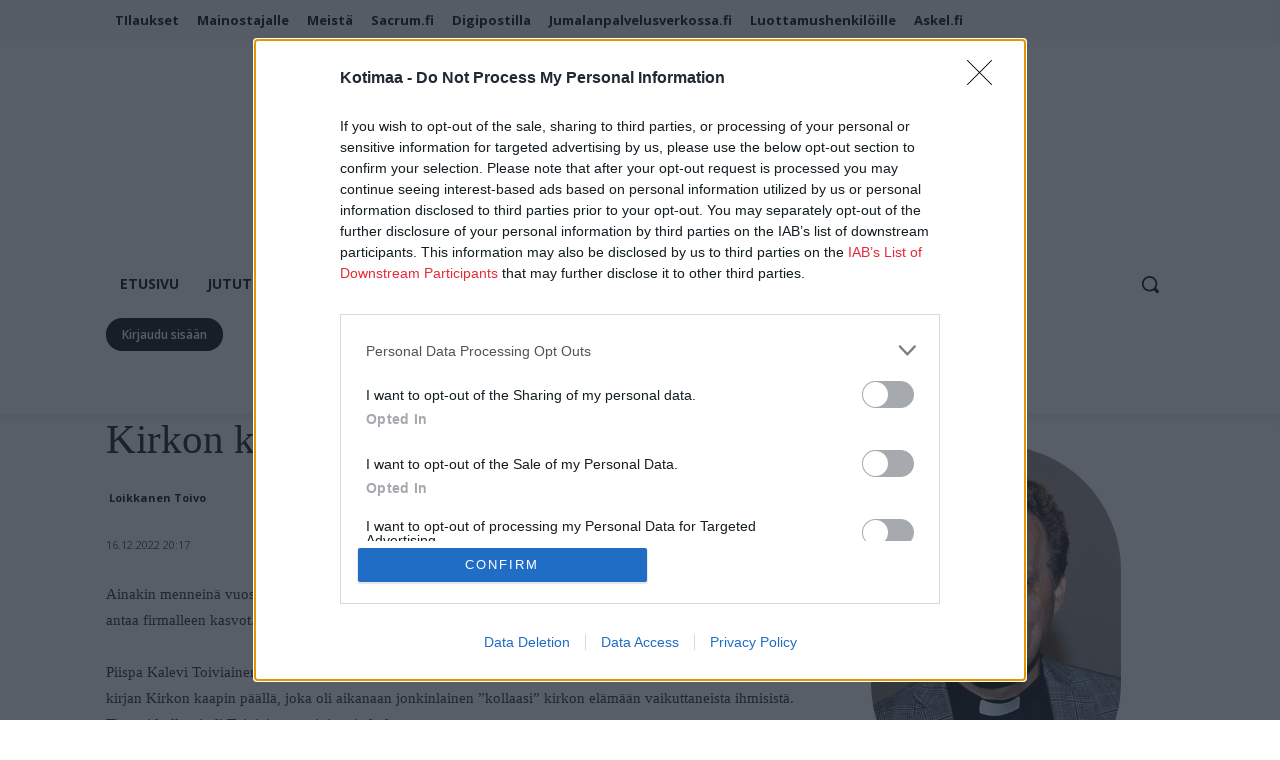

--- FILE ---
content_type: text/html; charset=UTF-8
request_url: https://www.kotimaa.fi/wp-admin/admin-ajax.php
body_size: 85
content:
{"post_id":19192,"counted":false,"storage":[],"type":"post"}

--- FILE ---
content_type: text/html; charset=utf-8
request_url: https://www.google.com/recaptcha/api2/anchor?ar=1&k=6LfTi_spAAAAALir0kEu1lKGaBL01QH2yszWnWAJ&co=aHR0cHM6Ly93d3cua290aW1hYS5maTo0NDM.&hl=en&v=PoyoqOPhxBO7pBk68S4YbpHZ&size=invisible&anchor-ms=20000&execute-ms=30000&cb=1osfbcctlsp8
body_size: 48651
content:
<!DOCTYPE HTML><html dir="ltr" lang="en"><head><meta http-equiv="Content-Type" content="text/html; charset=UTF-8">
<meta http-equiv="X-UA-Compatible" content="IE=edge">
<title>reCAPTCHA</title>
<style type="text/css">
/* cyrillic-ext */
@font-face {
  font-family: 'Roboto';
  font-style: normal;
  font-weight: 400;
  font-stretch: 100%;
  src: url(//fonts.gstatic.com/s/roboto/v48/KFO7CnqEu92Fr1ME7kSn66aGLdTylUAMa3GUBHMdazTgWw.woff2) format('woff2');
  unicode-range: U+0460-052F, U+1C80-1C8A, U+20B4, U+2DE0-2DFF, U+A640-A69F, U+FE2E-FE2F;
}
/* cyrillic */
@font-face {
  font-family: 'Roboto';
  font-style: normal;
  font-weight: 400;
  font-stretch: 100%;
  src: url(//fonts.gstatic.com/s/roboto/v48/KFO7CnqEu92Fr1ME7kSn66aGLdTylUAMa3iUBHMdazTgWw.woff2) format('woff2');
  unicode-range: U+0301, U+0400-045F, U+0490-0491, U+04B0-04B1, U+2116;
}
/* greek-ext */
@font-face {
  font-family: 'Roboto';
  font-style: normal;
  font-weight: 400;
  font-stretch: 100%;
  src: url(//fonts.gstatic.com/s/roboto/v48/KFO7CnqEu92Fr1ME7kSn66aGLdTylUAMa3CUBHMdazTgWw.woff2) format('woff2');
  unicode-range: U+1F00-1FFF;
}
/* greek */
@font-face {
  font-family: 'Roboto';
  font-style: normal;
  font-weight: 400;
  font-stretch: 100%;
  src: url(//fonts.gstatic.com/s/roboto/v48/KFO7CnqEu92Fr1ME7kSn66aGLdTylUAMa3-UBHMdazTgWw.woff2) format('woff2');
  unicode-range: U+0370-0377, U+037A-037F, U+0384-038A, U+038C, U+038E-03A1, U+03A3-03FF;
}
/* math */
@font-face {
  font-family: 'Roboto';
  font-style: normal;
  font-weight: 400;
  font-stretch: 100%;
  src: url(//fonts.gstatic.com/s/roboto/v48/KFO7CnqEu92Fr1ME7kSn66aGLdTylUAMawCUBHMdazTgWw.woff2) format('woff2');
  unicode-range: U+0302-0303, U+0305, U+0307-0308, U+0310, U+0312, U+0315, U+031A, U+0326-0327, U+032C, U+032F-0330, U+0332-0333, U+0338, U+033A, U+0346, U+034D, U+0391-03A1, U+03A3-03A9, U+03B1-03C9, U+03D1, U+03D5-03D6, U+03F0-03F1, U+03F4-03F5, U+2016-2017, U+2034-2038, U+203C, U+2040, U+2043, U+2047, U+2050, U+2057, U+205F, U+2070-2071, U+2074-208E, U+2090-209C, U+20D0-20DC, U+20E1, U+20E5-20EF, U+2100-2112, U+2114-2115, U+2117-2121, U+2123-214F, U+2190, U+2192, U+2194-21AE, U+21B0-21E5, U+21F1-21F2, U+21F4-2211, U+2213-2214, U+2216-22FF, U+2308-230B, U+2310, U+2319, U+231C-2321, U+2336-237A, U+237C, U+2395, U+239B-23B7, U+23D0, U+23DC-23E1, U+2474-2475, U+25AF, U+25B3, U+25B7, U+25BD, U+25C1, U+25CA, U+25CC, U+25FB, U+266D-266F, U+27C0-27FF, U+2900-2AFF, U+2B0E-2B11, U+2B30-2B4C, U+2BFE, U+3030, U+FF5B, U+FF5D, U+1D400-1D7FF, U+1EE00-1EEFF;
}
/* symbols */
@font-face {
  font-family: 'Roboto';
  font-style: normal;
  font-weight: 400;
  font-stretch: 100%;
  src: url(//fonts.gstatic.com/s/roboto/v48/KFO7CnqEu92Fr1ME7kSn66aGLdTylUAMaxKUBHMdazTgWw.woff2) format('woff2');
  unicode-range: U+0001-000C, U+000E-001F, U+007F-009F, U+20DD-20E0, U+20E2-20E4, U+2150-218F, U+2190, U+2192, U+2194-2199, U+21AF, U+21E6-21F0, U+21F3, U+2218-2219, U+2299, U+22C4-22C6, U+2300-243F, U+2440-244A, U+2460-24FF, U+25A0-27BF, U+2800-28FF, U+2921-2922, U+2981, U+29BF, U+29EB, U+2B00-2BFF, U+4DC0-4DFF, U+FFF9-FFFB, U+10140-1018E, U+10190-1019C, U+101A0, U+101D0-101FD, U+102E0-102FB, U+10E60-10E7E, U+1D2C0-1D2D3, U+1D2E0-1D37F, U+1F000-1F0FF, U+1F100-1F1AD, U+1F1E6-1F1FF, U+1F30D-1F30F, U+1F315, U+1F31C, U+1F31E, U+1F320-1F32C, U+1F336, U+1F378, U+1F37D, U+1F382, U+1F393-1F39F, U+1F3A7-1F3A8, U+1F3AC-1F3AF, U+1F3C2, U+1F3C4-1F3C6, U+1F3CA-1F3CE, U+1F3D4-1F3E0, U+1F3ED, U+1F3F1-1F3F3, U+1F3F5-1F3F7, U+1F408, U+1F415, U+1F41F, U+1F426, U+1F43F, U+1F441-1F442, U+1F444, U+1F446-1F449, U+1F44C-1F44E, U+1F453, U+1F46A, U+1F47D, U+1F4A3, U+1F4B0, U+1F4B3, U+1F4B9, U+1F4BB, U+1F4BF, U+1F4C8-1F4CB, U+1F4D6, U+1F4DA, U+1F4DF, U+1F4E3-1F4E6, U+1F4EA-1F4ED, U+1F4F7, U+1F4F9-1F4FB, U+1F4FD-1F4FE, U+1F503, U+1F507-1F50B, U+1F50D, U+1F512-1F513, U+1F53E-1F54A, U+1F54F-1F5FA, U+1F610, U+1F650-1F67F, U+1F687, U+1F68D, U+1F691, U+1F694, U+1F698, U+1F6AD, U+1F6B2, U+1F6B9-1F6BA, U+1F6BC, U+1F6C6-1F6CF, U+1F6D3-1F6D7, U+1F6E0-1F6EA, U+1F6F0-1F6F3, U+1F6F7-1F6FC, U+1F700-1F7FF, U+1F800-1F80B, U+1F810-1F847, U+1F850-1F859, U+1F860-1F887, U+1F890-1F8AD, U+1F8B0-1F8BB, U+1F8C0-1F8C1, U+1F900-1F90B, U+1F93B, U+1F946, U+1F984, U+1F996, U+1F9E9, U+1FA00-1FA6F, U+1FA70-1FA7C, U+1FA80-1FA89, U+1FA8F-1FAC6, U+1FACE-1FADC, U+1FADF-1FAE9, U+1FAF0-1FAF8, U+1FB00-1FBFF;
}
/* vietnamese */
@font-face {
  font-family: 'Roboto';
  font-style: normal;
  font-weight: 400;
  font-stretch: 100%;
  src: url(//fonts.gstatic.com/s/roboto/v48/KFO7CnqEu92Fr1ME7kSn66aGLdTylUAMa3OUBHMdazTgWw.woff2) format('woff2');
  unicode-range: U+0102-0103, U+0110-0111, U+0128-0129, U+0168-0169, U+01A0-01A1, U+01AF-01B0, U+0300-0301, U+0303-0304, U+0308-0309, U+0323, U+0329, U+1EA0-1EF9, U+20AB;
}
/* latin-ext */
@font-face {
  font-family: 'Roboto';
  font-style: normal;
  font-weight: 400;
  font-stretch: 100%;
  src: url(//fonts.gstatic.com/s/roboto/v48/KFO7CnqEu92Fr1ME7kSn66aGLdTylUAMa3KUBHMdazTgWw.woff2) format('woff2');
  unicode-range: U+0100-02BA, U+02BD-02C5, U+02C7-02CC, U+02CE-02D7, U+02DD-02FF, U+0304, U+0308, U+0329, U+1D00-1DBF, U+1E00-1E9F, U+1EF2-1EFF, U+2020, U+20A0-20AB, U+20AD-20C0, U+2113, U+2C60-2C7F, U+A720-A7FF;
}
/* latin */
@font-face {
  font-family: 'Roboto';
  font-style: normal;
  font-weight: 400;
  font-stretch: 100%;
  src: url(//fonts.gstatic.com/s/roboto/v48/KFO7CnqEu92Fr1ME7kSn66aGLdTylUAMa3yUBHMdazQ.woff2) format('woff2');
  unicode-range: U+0000-00FF, U+0131, U+0152-0153, U+02BB-02BC, U+02C6, U+02DA, U+02DC, U+0304, U+0308, U+0329, U+2000-206F, U+20AC, U+2122, U+2191, U+2193, U+2212, U+2215, U+FEFF, U+FFFD;
}
/* cyrillic-ext */
@font-face {
  font-family: 'Roboto';
  font-style: normal;
  font-weight: 500;
  font-stretch: 100%;
  src: url(//fonts.gstatic.com/s/roboto/v48/KFO7CnqEu92Fr1ME7kSn66aGLdTylUAMa3GUBHMdazTgWw.woff2) format('woff2');
  unicode-range: U+0460-052F, U+1C80-1C8A, U+20B4, U+2DE0-2DFF, U+A640-A69F, U+FE2E-FE2F;
}
/* cyrillic */
@font-face {
  font-family: 'Roboto';
  font-style: normal;
  font-weight: 500;
  font-stretch: 100%;
  src: url(//fonts.gstatic.com/s/roboto/v48/KFO7CnqEu92Fr1ME7kSn66aGLdTylUAMa3iUBHMdazTgWw.woff2) format('woff2');
  unicode-range: U+0301, U+0400-045F, U+0490-0491, U+04B0-04B1, U+2116;
}
/* greek-ext */
@font-face {
  font-family: 'Roboto';
  font-style: normal;
  font-weight: 500;
  font-stretch: 100%;
  src: url(//fonts.gstatic.com/s/roboto/v48/KFO7CnqEu92Fr1ME7kSn66aGLdTylUAMa3CUBHMdazTgWw.woff2) format('woff2');
  unicode-range: U+1F00-1FFF;
}
/* greek */
@font-face {
  font-family: 'Roboto';
  font-style: normal;
  font-weight: 500;
  font-stretch: 100%;
  src: url(//fonts.gstatic.com/s/roboto/v48/KFO7CnqEu92Fr1ME7kSn66aGLdTylUAMa3-UBHMdazTgWw.woff2) format('woff2');
  unicode-range: U+0370-0377, U+037A-037F, U+0384-038A, U+038C, U+038E-03A1, U+03A3-03FF;
}
/* math */
@font-face {
  font-family: 'Roboto';
  font-style: normal;
  font-weight: 500;
  font-stretch: 100%;
  src: url(//fonts.gstatic.com/s/roboto/v48/KFO7CnqEu92Fr1ME7kSn66aGLdTylUAMawCUBHMdazTgWw.woff2) format('woff2');
  unicode-range: U+0302-0303, U+0305, U+0307-0308, U+0310, U+0312, U+0315, U+031A, U+0326-0327, U+032C, U+032F-0330, U+0332-0333, U+0338, U+033A, U+0346, U+034D, U+0391-03A1, U+03A3-03A9, U+03B1-03C9, U+03D1, U+03D5-03D6, U+03F0-03F1, U+03F4-03F5, U+2016-2017, U+2034-2038, U+203C, U+2040, U+2043, U+2047, U+2050, U+2057, U+205F, U+2070-2071, U+2074-208E, U+2090-209C, U+20D0-20DC, U+20E1, U+20E5-20EF, U+2100-2112, U+2114-2115, U+2117-2121, U+2123-214F, U+2190, U+2192, U+2194-21AE, U+21B0-21E5, U+21F1-21F2, U+21F4-2211, U+2213-2214, U+2216-22FF, U+2308-230B, U+2310, U+2319, U+231C-2321, U+2336-237A, U+237C, U+2395, U+239B-23B7, U+23D0, U+23DC-23E1, U+2474-2475, U+25AF, U+25B3, U+25B7, U+25BD, U+25C1, U+25CA, U+25CC, U+25FB, U+266D-266F, U+27C0-27FF, U+2900-2AFF, U+2B0E-2B11, U+2B30-2B4C, U+2BFE, U+3030, U+FF5B, U+FF5D, U+1D400-1D7FF, U+1EE00-1EEFF;
}
/* symbols */
@font-face {
  font-family: 'Roboto';
  font-style: normal;
  font-weight: 500;
  font-stretch: 100%;
  src: url(//fonts.gstatic.com/s/roboto/v48/KFO7CnqEu92Fr1ME7kSn66aGLdTylUAMaxKUBHMdazTgWw.woff2) format('woff2');
  unicode-range: U+0001-000C, U+000E-001F, U+007F-009F, U+20DD-20E0, U+20E2-20E4, U+2150-218F, U+2190, U+2192, U+2194-2199, U+21AF, U+21E6-21F0, U+21F3, U+2218-2219, U+2299, U+22C4-22C6, U+2300-243F, U+2440-244A, U+2460-24FF, U+25A0-27BF, U+2800-28FF, U+2921-2922, U+2981, U+29BF, U+29EB, U+2B00-2BFF, U+4DC0-4DFF, U+FFF9-FFFB, U+10140-1018E, U+10190-1019C, U+101A0, U+101D0-101FD, U+102E0-102FB, U+10E60-10E7E, U+1D2C0-1D2D3, U+1D2E0-1D37F, U+1F000-1F0FF, U+1F100-1F1AD, U+1F1E6-1F1FF, U+1F30D-1F30F, U+1F315, U+1F31C, U+1F31E, U+1F320-1F32C, U+1F336, U+1F378, U+1F37D, U+1F382, U+1F393-1F39F, U+1F3A7-1F3A8, U+1F3AC-1F3AF, U+1F3C2, U+1F3C4-1F3C6, U+1F3CA-1F3CE, U+1F3D4-1F3E0, U+1F3ED, U+1F3F1-1F3F3, U+1F3F5-1F3F7, U+1F408, U+1F415, U+1F41F, U+1F426, U+1F43F, U+1F441-1F442, U+1F444, U+1F446-1F449, U+1F44C-1F44E, U+1F453, U+1F46A, U+1F47D, U+1F4A3, U+1F4B0, U+1F4B3, U+1F4B9, U+1F4BB, U+1F4BF, U+1F4C8-1F4CB, U+1F4D6, U+1F4DA, U+1F4DF, U+1F4E3-1F4E6, U+1F4EA-1F4ED, U+1F4F7, U+1F4F9-1F4FB, U+1F4FD-1F4FE, U+1F503, U+1F507-1F50B, U+1F50D, U+1F512-1F513, U+1F53E-1F54A, U+1F54F-1F5FA, U+1F610, U+1F650-1F67F, U+1F687, U+1F68D, U+1F691, U+1F694, U+1F698, U+1F6AD, U+1F6B2, U+1F6B9-1F6BA, U+1F6BC, U+1F6C6-1F6CF, U+1F6D3-1F6D7, U+1F6E0-1F6EA, U+1F6F0-1F6F3, U+1F6F7-1F6FC, U+1F700-1F7FF, U+1F800-1F80B, U+1F810-1F847, U+1F850-1F859, U+1F860-1F887, U+1F890-1F8AD, U+1F8B0-1F8BB, U+1F8C0-1F8C1, U+1F900-1F90B, U+1F93B, U+1F946, U+1F984, U+1F996, U+1F9E9, U+1FA00-1FA6F, U+1FA70-1FA7C, U+1FA80-1FA89, U+1FA8F-1FAC6, U+1FACE-1FADC, U+1FADF-1FAE9, U+1FAF0-1FAF8, U+1FB00-1FBFF;
}
/* vietnamese */
@font-face {
  font-family: 'Roboto';
  font-style: normal;
  font-weight: 500;
  font-stretch: 100%;
  src: url(//fonts.gstatic.com/s/roboto/v48/KFO7CnqEu92Fr1ME7kSn66aGLdTylUAMa3OUBHMdazTgWw.woff2) format('woff2');
  unicode-range: U+0102-0103, U+0110-0111, U+0128-0129, U+0168-0169, U+01A0-01A1, U+01AF-01B0, U+0300-0301, U+0303-0304, U+0308-0309, U+0323, U+0329, U+1EA0-1EF9, U+20AB;
}
/* latin-ext */
@font-face {
  font-family: 'Roboto';
  font-style: normal;
  font-weight: 500;
  font-stretch: 100%;
  src: url(//fonts.gstatic.com/s/roboto/v48/KFO7CnqEu92Fr1ME7kSn66aGLdTylUAMa3KUBHMdazTgWw.woff2) format('woff2');
  unicode-range: U+0100-02BA, U+02BD-02C5, U+02C7-02CC, U+02CE-02D7, U+02DD-02FF, U+0304, U+0308, U+0329, U+1D00-1DBF, U+1E00-1E9F, U+1EF2-1EFF, U+2020, U+20A0-20AB, U+20AD-20C0, U+2113, U+2C60-2C7F, U+A720-A7FF;
}
/* latin */
@font-face {
  font-family: 'Roboto';
  font-style: normal;
  font-weight: 500;
  font-stretch: 100%;
  src: url(//fonts.gstatic.com/s/roboto/v48/KFO7CnqEu92Fr1ME7kSn66aGLdTylUAMa3yUBHMdazQ.woff2) format('woff2');
  unicode-range: U+0000-00FF, U+0131, U+0152-0153, U+02BB-02BC, U+02C6, U+02DA, U+02DC, U+0304, U+0308, U+0329, U+2000-206F, U+20AC, U+2122, U+2191, U+2193, U+2212, U+2215, U+FEFF, U+FFFD;
}
/* cyrillic-ext */
@font-face {
  font-family: 'Roboto';
  font-style: normal;
  font-weight: 900;
  font-stretch: 100%;
  src: url(//fonts.gstatic.com/s/roboto/v48/KFO7CnqEu92Fr1ME7kSn66aGLdTylUAMa3GUBHMdazTgWw.woff2) format('woff2');
  unicode-range: U+0460-052F, U+1C80-1C8A, U+20B4, U+2DE0-2DFF, U+A640-A69F, U+FE2E-FE2F;
}
/* cyrillic */
@font-face {
  font-family: 'Roboto';
  font-style: normal;
  font-weight: 900;
  font-stretch: 100%;
  src: url(//fonts.gstatic.com/s/roboto/v48/KFO7CnqEu92Fr1ME7kSn66aGLdTylUAMa3iUBHMdazTgWw.woff2) format('woff2');
  unicode-range: U+0301, U+0400-045F, U+0490-0491, U+04B0-04B1, U+2116;
}
/* greek-ext */
@font-face {
  font-family: 'Roboto';
  font-style: normal;
  font-weight: 900;
  font-stretch: 100%;
  src: url(//fonts.gstatic.com/s/roboto/v48/KFO7CnqEu92Fr1ME7kSn66aGLdTylUAMa3CUBHMdazTgWw.woff2) format('woff2');
  unicode-range: U+1F00-1FFF;
}
/* greek */
@font-face {
  font-family: 'Roboto';
  font-style: normal;
  font-weight: 900;
  font-stretch: 100%;
  src: url(//fonts.gstatic.com/s/roboto/v48/KFO7CnqEu92Fr1ME7kSn66aGLdTylUAMa3-UBHMdazTgWw.woff2) format('woff2');
  unicode-range: U+0370-0377, U+037A-037F, U+0384-038A, U+038C, U+038E-03A1, U+03A3-03FF;
}
/* math */
@font-face {
  font-family: 'Roboto';
  font-style: normal;
  font-weight: 900;
  font-stretch: 100%;
  src: url(//fonts.gstatic.com/s/roboto/v48/KFO7CnqEu92Fr1ME7kSn66aGLdTylUAMawCUBHMdazTgWw.woff2) format('woff2');
  unicode-range: U+0302-0303, U+0305, U+0307-0308, U+0310, U+0312, U+0315, U+031A, U+0326-0327, U+032C, U+032F-0330, U+0332-0333, U+0338, U+033A, U+0346, U+034D, U+0391-03A1, U+03A3-03A9, U+03B1-03C9, U+03D1, U+03D5-03D6, U+03F0-03F1, U+03F4-03F5, U+2016-2017, U+2034-2038, U+203C, U+2040, U+2043, U+2047, U+2050, U+2057, U+205F, U+2070-2071, U+2074-208E, U+2090-209C, U+20D0-20DC, U+20E1, U+20E5-20EF, U+2100-2112, U+2114-2115, U+2117-2121, U+2123-214F, U+2190, U+2192, U+2194-21AE, U+21B0-21E5, U+21F1-21F2, U+21F4-2211, U+2213-2214, U+2216-22FF, U+2308-230B, U+2310, U+2319, U+231C-2321, U+2336-237A, U+237C, U+2395, U+239B-23B7, U+23D0, U+23DC-23E1, U+2474-2475, U+25AF, U+25B3, U+25B7, U+25BD, U+25C1, U+25CA, U+25CC, U+25FB, U+266D-266F, U+27C0-27FF, U+2900-2AFF, U+2B0E-2B11, U+2B30-2B4C, U+2BFE, U+3030, U+FF5B, U+FF5D, U+1D400-1D7FF, U+1EE00-1EEFF;
}
/* symbols */
@font-face {
  font-family: 'Roboto';
  font-style: normal;
  font-weight: 900;
  font-stretch: 100%;
  src: url(//fonts.gstatic.com/s/roboto/v48/KFO7CnqEu92Fr1ME7kSn66aGLdTylUAMaxKUBHMdazTgWw.woff2) format('woff2');
  unicode-range: U+0001-000C, U+000E-001F, U+007F-009F, U+20DD-20E0, U+20E2-20E4, U+2150-218F, U+2190, U+2192, U+2194-2199, U+21AF, U+21E6-21F0, U+21F3, U+2218-2219, U+2299, U+22C4-22C6, U+2300-243F, U+2440-244A, U+2460-24FF, U+25A0-27BF, U+2800-28FF, U+2921-2922, U+2981, U+29BF, U+29EB, U+2B00-2BFF, U+4DC0-4DFF, U+FFF9-FFFB, U+10140-1018E, U+10190-1019C, U+101A0, U+101D0-101FD, U+102E0-102FB, U+10E60-10E7E, U+1D2C0-1D2D3, U+1D2E0-1D37F, U+1F000-1F0FF, U+1F100-1F1AD, U+1F1E6-1F1FF, U+1F30D-1F30F, U+1F315, U+1F31C, U+1F31E, U+1F320-1F32C, U+1F336, U+1F378, U+1F37D, U+1F382, U+1F393-1F39F, U+1F3A7-1F3A8, U+1F3AC-1F3AF, U+1F3C2, U+1F3C4-1F3C6, U+1F3CA-1F3CE, U+1F3D4-1F3E0, U+1F3ED, U+1F3F1-1F3F3, U+1F3F5-1F3F7, U+1F408, U+1F415, U+1F41F, U+1F426, U+1F43F, U+1F441-1F442, U+1F444, U+1F446-1F449, U+1F44C-1F44E, U+1F453, U+1F46A, U+1F47D, U+1F4A3, U+1F4B0, U+1F4B3, U+1F4B9, U+1F4BB, U+1F4BF, U+1F4C8-1F4CB, U+1F4D6, U+1F4DA, U+1F4DF, U+1F4E3-1F4E6, U+1F4EA-1F4ED, U+1F4F7, U+1F4F9-1F4FB, U+1F4FD-1F4FE, U+1F503, U+1F507-1F50B, U+1F50D, U+1F512-1F513, U+1F53E-1F54A, U+1F54F-1F5FA, U+1F610, U+1F650-1F67F, U+1F687, U+1F68D, U+1F691, U+1F694, U+1F698, U+1F6AD, U+1F6B2, U+1F6B9-1F6BA, U+1F6BC, U+1F6C6-1F6CF, U+1F6D3-1F6D7, U+1F6E0-1F6EA, U+1F6F0-1F6F3, U+1F6F7-1F6FC, U+1F700-1F7FF, U+1F800-1F80B, U+1F810-1F847, U+1F850-1F859, U+1F860-1F887, U+1F890-1F8AD, U+1F8B0-1F8BB, U+1F8C0-1F8C1, U+1F900-1F90B, U+1F93B, U+1F946, U+1F984, U+1F996, U+1F9E9, U+1FA00-1FA6F, U+1FA70-1FA7C, U+1FA80-1FA89, U+1FA8F-1FAC6, U+1FACE-1FADC, U+1FADF-1FAE9, U+1FAF0-1FAF8, U+1FB00-1FBFF;
}
/* vietnamese */
@font-face {
  font-family: 'Roboto';
  font-style: normal;
  font-weight: 900;
  font-stretch: 100%;
  src: url(//fonts.gstatic.com/s/roboto/v48/KFO7CnqEu92Fr1ME7kSn66aGLdTylUAMa3OUBHMdazTgWw.woff2) format('woff2');
  unicode-range: U+0102-0103, U+0110-0111, U+0128-0129, U+0168-0169, U+01A0-01A1, U+01AF-01B0, U+0300-0301, U+0303-0304, U+0308-0309, U+0323, U+0329, U+1EA0-1EF9, U+20AB;
}
/* latin-ext */
@font-face {
  font-family: 'Roboto';
  font-style: normal;
  font-weight: 900;
  font-stretch: 100%;
  src: url(//fonts.gstatic.com/s/roboto/v48/KFO7CnqEu92Fr1ME7kSn66aGLdTylUAMa3KUBHMdazTgWw.woff2) format('woff2');
  unicode-range: U+0100-02BA, U+02BD-02C5, U+02C7-02CC, U+02CE-02D7, U+02DD-02FF, U+0304, U+0308, U+0329, U+1D00-1DBF, U+1E00-1E9F, U+1EF2-1EFF, U+2020, U+20A0-20AB, U+20AD-20C0, U+2113, U+2C60-2C7F, U+A720-A7FF;
}
/* latin */
@font-face {
  font-family: 'Roboto';
  font-style: normal;
  font-weight: 900;
  font-stretch: 100%;
  src: url(//fonts.gstatic.com/s/roboto/v48/KFO7CnqEu92Fr1ME7kSn66aGLdTylUAMa3yUBHMdazQ.woff2) format('woff2');
  unicode-range: U+0000-00FF, U+0131, U+0152-0153, U+02BB-02BC, U+02C6, U+02DA, U+02DC, U+0304, U+0308, U+0329, U+2000-206F, U+20AC, U+2122, U+2191, U+2193, U+2212, U+2215, U+FEFF, U+FFFD;
}

</style>
<link rel="stylesheet" type="text/css" href="https://www.gstatic.com/recaptcha/releases/PoyoqOPhxBO7pBk68S4YbpHZ/styles__ltr.css">
<script nonce="x4U6z7HjuCSDpcRfzAhl_A" type="text/javascript">window['__recaptcha_api'] = 'https://www.google.com/recaptcha/api2/';</script>
<script type="text/javascript" src="https://www.gstatic.com/recaptcha/releases/PoyoqOPhxBO7pBk68S4YbpHZ/recaptcha__en.js" nonce="x4U6z7HjuCSDpcRfzAhl_A">
      
    </script></head>
<body><div id="rc-anchor-alert" class="rc-anchor-alert"></div>
<input type="hidden" id="recaptcha-token" value="[base64]">
<script type="text/javascript" nonce="x4U6z7HjuCSDpcRfzAhl_A">
      recaptcha.anchor.Main.init("[\x22ainput\x22,[\x22bgdata\x22,\x22\x22,\[base64]/[base64]/[base64]/ZyhXLGgpOnEoW04sMjEsbF0sVywwKSxoKSxmYWxzZSxmYWxzZSl9Y2F0Y2goayl7RygzNTgsVyk/[base64]/[base64]/[base64]/[base64]/[base64]/[base64]/[base64]/bmV3IEJbT10oRFswXSk6dz09Mj9uZXcgQltPXShEWzBdLERbMV0pOnc9PTM/bmV3IEJbT10oRFswXSxEWzFdLERbMl0pOnc9PTQ/[base64]/[base64]/[base64]/[base64]/[base64]\\u003d\x22,\[base64]\\u003d\x22,\x22SMK2w5TDs1tIw6J1d8Opw4EMB8KGNiBNw6QGasOUOggJw7Utw7hjwopPczJnAgbDqcO0ZhzChS4Gw7nDhcKtw7/Dq07Duk3CmcK3w7okw53DjE56HMOvw4waw4bCmzLDqgTDhsOMw5DCmRvCpMOnwoPDrUvDo8O5wr/Cn8KwwqPDu2AsQMOaw6YEw6XCtMOKYHXCosOrbGDDvg7DpwAiwofDlgDDvFfDscKOHnPCssKHw5FIaMKMGTAbIQTDj0Eowqx/CgfDjUrDjMO2w60hwpxew7FWJMODwrpqGMK5wr4fZCYXw7HDusO5KsO1USc3wqxWWcKbwpZSIRhvw6PDmMOyw7ohUWnCp8OLB8ORwrjCm8KRw7TDsT/CtsK2KyTDql3CuX7DnTNQEsKxwpXCmDDCoXcoQRLDvionw5fDr8OsC0Y3w4Ztwo84woDDocOJw7knwoYywqPDrcKfPcO8ZMK7IcK8woPCs8K3wrUFccOuU0Rjw5nCpcK7QUVwOEB7aUdhw6TChFsuAAs/ZHzDkQnDqBPCu0g7wrLDrQ8kw5bCgQXCt8Oew7Q8dxEzIMK2OUnDtsKywpY9XjbCungUw6jDlMKtZcOjJSTDlDUMw7c8wpg+IsOeNcOKw6vCocObwoVyOSBEfmDDjATDrwHDkcO6w5UUdMK/wojDj3crM1nDlF7DiMK6w5XDpjw6w5HChsOUGMO0MEsew4DCkG0JwqByQMOiwr7CsH3Cm8KAwoNPEsO2w5HCljfDvTLDiMKVAzRpwpI5K2dhRsKAwr0mDT7CkMOywq4mw4DDo8K8Kh8Owpx/wovDiMKSbgJQTMKXMEBOwrgfwovDs00rJMKww74YHVVBCFJoIkspw4EhbcOmC8OqTSfCosOIeEPDlULCrcKoX8OOJ0cLeMOsw4xsfsOFTznDncOVHsKtw4NewrEJGnfDjcOmUsKycXTCp8Kvw7ECw5MEw4LCosO/w710dV04ScKpw7cXBMO1woEZwrtvwopDGcKcQHXCvcOOP8KTV8OsJBLCrcOdwoTCnsOMakhOw7/[base64]/woFVwoLClwNawrAeU2PDlFc2w7MfA0jCmMOXURpgTUnDt8OFYgDCjQjCuy55ATpmwpfDjVXDnUB4woXDozI1wr4pwrsTKsOOw5R5DBLDuMOTw5VINzYFLMObw4bDnF4mIRDDhRbCjcOuwoNxw67CuBDDjMKWb8O/wp/[base64]/CnDfDsCHCjivDl3x+w4ZZaGwvw4DDtcKFNznDocO+wrXCjG5Zw4oWw43Dq1XCq8KBMMKFw6jDv8Kaw4PCjVnDo8OpwplNOU/ClcKnwrDDkBR7w4NJKhHDtAk8YsOpwpHDq2dkwrlHBWfDqsK7RVx+S1QAw5fCoMOrbX/[base64]/[base64]/CpMK0cMO/wowdw7FGwo9Rw43ClMOOwoVow4rDvsO5w7Nmw6rDtsOowoUmIsOMK8O7SsOoJGFQJT/Ci8OhA8Kew4/DiMKdw4DCgkEIwqHCm2YtNn/Ds13DnE3Cp8OFAU3CkcKdBFIvw7nCtMOxwoJVfMOXw7cQw65fwrhpKHtOR8K8w6tcwqTClADDrcKEOVPCvTvDqsOAwq0USWBSHTzCvsOLPcKxSMKKdcOvwocVwrPDlcOGFMO8wqZFHMOJElHDmBlKw7/CuMOTw71Qw6vDvsKlwqojXsKBZMKWCMK3ccOIJQrDgQgDw5lXwrzDlSB4wrHCisKnwrnDrjgBScOjw58zZHwBw6pLw6IPJcKpLcKqw4/DrwsVXMKbLUbCoh4Jw49WRHvClcKWw5FtwoPCqsKSGEkjw7V5MyZkwqlDM8OdwqFFX8O4wqjCk2NGwprDgsO7w5p7Wzp/JcOldjQhwr1SNcKsw7XCsMKNw5I+wpzDglVCwr58wrhvSToFMMOyL1zDoxXDgcOrw5c3woJrw5t8IURwPcOmBQ/DtcO6b8KoC1IMUDXDkV5fwrzDl39GBsKKw4VqwoBWw58Yw5dKPWhzA8OnaMOZw59YwoZDw7rDp8KTCsKIwoViLRNKZsOawqZxKgs6ZDISwr7DrMOjGcKTK8OnHW/CrADChcKdM8ORc1BPw5jDtsOsZcObwpQub8KrImvCsMKew5PCjUTCoDhAw6nDl8ORw64GTFJybcKwCD/CqTfCkHUewr/DjcOEwpLDnz7DoWp9NR5vZMOVwqg/MMOgw6cbwrJ8M8K5wr3Do8Odw7dsw6PCsQdBCDLCt8OEw4ZRT8KLwqLDnMKRw5zCiA0Xwq5YR28LSnQQw6JvwohPw7pEPcK3P8Omw6HDv2BqJ8Ouw7/DmsKkPmVzwp7Cin7DlBbDqBPDosOMJggZYsOwb8OKw5lNw5LCpm/DjsOEw7/Ci8O3w7EKeVJoWsOlc3rCm8OFFQYowqYCwpHCs8KEw6bDpsKAw4TCiQZ7w6/CjMKcwpNdwrnDpwZqwqXDpcKqw4pywqgQD8KkIMOGw6nDrUNcWzJXwpLDg8KTwrXCmX/DmQrDmQTCtHHChS3DjXUXwqdJehnCq8OCw6jCmcKhwr1AATDCj8K0worDpBdZOMORw6bCvwADwrVmGkE0wpskJjXCmn0rw5QfI1w5wqHCl10VwphjEMO1W0rDomHCscO1w7zCksKracKuwokcwrrCpsKJwpViMMOuwpDCt8KIX8KecQHDtsOqHQTCnWZHMcKRwr/CuMOCV8KjQMKwwrPDkm3DjxfCsRrCgUTCt8KJKiksw7Exw4rDiMKGfCzDo3HCjnkYw6fCtMOMIcKYwoBHw4tDworDn8OwasO2BGjCjsKGw4zDtwzCu3DDlcKcw4lyLsORVnU9EMKpKMK+H8OoO0R6QcKTwo4sT2DDlcOfHsO/[base64]/DosK1KsO8w641M8OGw6zDsnYCwrnDtcOxN8Kzw43Ci0/[base64]/Clg/[base64]/[base64]/Dn8ONXHgpTn/DkDtTw5shIXUWwrtjwokDa0zDg8O7wo7Cl3YRZMKII8OlV8OvTh41F8KsKMKVwr8lw6XCoDxRLyfDjSUaGcKPPSB8LxcDQWsYDR/Ct1TDuEvDlQFawoAhw4ZObsKIIFULKsKdw6rCqcOvw47Dt1RYw7oHbMK/YcOkYG3CmBJ5w5pRMULCqRrCg8OYw5fCqnAuaxLDkyxDVMOfwpJKMSVEUWZoZj9ICFvClFjCpMOxAB/DtCzDuEfCpQzDp0zDmGXCrWnDhMOmIcOGRG7DnsKZSA8rNiJwQi7ClVs5EhN5acOZw7/DgMOMaMOXQ8OANsKQfjgQXUx7w4vCgcOlP1hHwojDgV7CvMOCwoPDqgTCnHsEw49bwot4GcKJwpfChG5tw5TDgDrCvcKON8Kxw4UvCsKsXyttE8KWw4ZhwrnDpRLDg8Kew7/DisOEwppGw4zDg17DuMKpasKgw6DCg8KLw4fCgkvDv0ZNVRLCh28iwrUNw5XDvm7DiMOkwpDCvyMvccOcw4/DscKQXcOKwqshwojDvsORw5fDm8KFwojDsMOFLQQkR2Mww7BtMcK+F8KQfShBWTN8w6XDmsOcwpt7wrfDuh8XwoIEwo3CsTXDjC1PworDmyDCj8K6HgJQehbCncKIa8OjwqoUK8Kvwq7ChGrCssK5CsKeFXvDo1QCwq/[base64]/CklrDgU5cFMO7wrkpQsKDPlXCrlzDlER8wqtPciPDlsKSw68twq3DqR7Dn0Fpahh0GcKwXQRbwrVAG8OZw6FawrFvDhsjw4okw5TDp8OlbsOTw67ClHbDkWM7GX3DpcKqAg1rw63DqyfCgsKHwrUfaw7Cm8O0Nm7DrMOgOl58VsK7KMKhw4tESg/DocOswq/CpjDClMOTPcKfNcKxVsOGUBEdCcKSwrrDmW8Mwpw+CV7Di0zDtz/Cp8OtFy8cw5jDq8KYwovCuMOAwpFiwrVxw6UMw6JzwoJJwobDn8Kpw7F/wr9lZzbCsMOswqZFwrRDw4MbJMOqJMOiw4PDj8OLwrAzc2bCscO7w6XCmSTDjMKXw5DDl8OPwp0SDsOIZcKPMMOcB8Kiw7QqQ8OTdyBdw5TDnkoWw4Zfw6bDihzDlcOrA8OVASHDpcKNw5jDlydywq01Higgw4A6d8K/GsOqw4JwByJIwpoCFzvCvGtARMOZFT4hfsKzw6LClARHSMK6UsKbYsOMKB/Dh3bDhcO8wqjCm8K2w6vDl8KmTMKNwoYjUsKBw5o6wrzCrwcrwo9Ow5DDuCvDsSkfRMOMTsOBDDwpwotZfcKaQsK6biJfVUPCpx7ClUzCmSHDrcOSVsOXwozDgTtSwokFYMK7DlnCn8OCwodHeXsyw48Vw58fS8OwwoVLJG/[base64]/w7hww6pfw6cNw5dNwokJw4LClWzCuWUOHcO+BT4QQcOsMMKkLT7CliwtJWl9GQY2FcKewpluw40mwpDDnsK7C8KlIcOuw6bCjcOCNmDDuMKcw7nDpC4iwqR4w4/DqMKOdsKvU8OROQt3w7Y0VMO8IC8YwqnDrirDtEQ5w65gNx7DrMKyE1BMADfDtsOOwpYFMMOSw5HCh8ONw5nDjQYcZVrCkcKuwpLDrF1lwqfDpsO2wrwHwpzDsMKzwpbCgMKpbR48wrrDnHHCvFMawovDlsKZwqAdB8K1w69qB8KuwqwcMMKrwqPCgcKfK8OYF8O/wpTCs0zDuMOAw692WsKMacK5YsKfw6zCncOJSsOfMgvCvTxmw4ICw57CosOgE8OeMsObZMOsKXkqYS3CjkXCp8OfGW1Gw6F1woTDkE1haAfCvCIrcMONJMOTw6/DiMO3wqDCuwzCoFTDmmhxw4XCoxnChcOawrjDsQLDmMKQwp9hw5l/wrkBw6sUaSXCsBHDoHkkw4TCng5dGMO8wpcWwqhLMMKNw5nClMOtAMK9wrHDuQrCn2TCnCzCh8KAJSYTwp9ab0ctwqfDl18ZBiXCncObEMKPGGrDvMOAQsOFU8K/S1TDsiDDvsOyZ1cxa8ORasKUwrzDsHjCo2QcwqjClMOSfMOxw5vDm3rDksOAwqHDr8ODKMOKw7rCokdtw4oxJsOpw6TCmnFSQS7DnVptw5nCuMKKRMK0w4zDk8KYO8K6w5pVD8OnVMKmYsKFKl9jwrJBwqA9wpJ0wpHDsFJgwo5FZGbCiXI8wp/Dm8OVSBkeYGR8VyfDkcOlwrDDvRNxw6klCjlyBmZzwrIgXgIoJmY2ClbCqT5ow5/DkgXDvMKbw5DCrHxCPGkywpTCglnDoMOow7JDw6Yew6LDr8Kww4A4dBLDhMKJwqYYwoRxwq/CssKFwpnDn25KcyVxw6gFMHE/[base64]/DucK+wr9CRsO0wpJGXhhDw5h4woUsacOkPhDDjn9vUMOFJVMcTMO5w6sZwp/DocKBdwDDqF/CgijDoMK6JBXCtMKtw67DmGfDncOmwqTDnEhPw6jDgsKlNBFCw6EXw6kRXgjDkmcIOcO1wp8/wpfDtU82wot5JsKSbMKjwp7Cp8KnwpLCgXsawoBZwojCtMOUwrnCrkXCgsOuTcKJwp/CoTUQAE49CzXCosKDwrxBw6pywpQ9N8KjIsKRwojDuyjCnwBSw5dvJjzDrMKOw7EffUxBfsK7w4oUJMOpCnFww6YqwoBxDRXChcOPw5rCksOkKCBRw7LDicKcwrjCsBTDukbDil3Cn8O9w6V0w6Nrw6/DnhrCohMGwrsXNHPCi8KXJUPDuMKjb0DCqsOGC8ODchbCocOzw7fCqWdkHsOyw5fDvAlswocGwr/DqCUTw7wecCBOX8OvwrF3w74+wqoQAUkMw4Mww4EfemoWcMOhw6rDpj1ww4tHDSURbGzDu8KUw61PRcO4KcO0HMOEJMK6wp/[base64]/XFx4ecOcIwQ5fHHCvkLCscO9w7PCu8KcLRLCt0PDoUoeVinCjcOKw7haw5BXw653wrZWbRnClljDg8OeRMKMHsK/bhgFw4XCpTMnw5/[base64]/[base64]/OsKMRsKnQDQUwpVQwpHDhm3CqMKSwoHChMK7woDDomsZwpLCsRA8wo/CtcO0YMKww5vClcKkUnTDtcKrF8K/OcKrw7J/N8OUTUHDrcKOLjzDncKiwqTDusOfK8KMwobDh3jCtMOeScK/wpU1AGfDscKTLcOFwo5Twot7w4VuD8KTf2xqwohWwrABVMKewoTDiThfJcKtdwZWw4TDtMOmwpdCw745w55uwrbDr8KdEsOmHsK5w7N9woHCnCXCrcOfLjtDQsOqSMKcenwJCEXCosKZbMO9w493IsKVwqRmwpBNwqNyfsK9wqTCpsO/wqcNJ8K6P8O0MgzDqcKtwq3DhsKKwr/Dv3lTWcOgwqTClHxqw4rDqcOXUMOFwrnCgMKSTl56wovChHk0w7zDkcKjeXYPXsO8VyXCp8OfworDizh2KsKyLXbDv8O5USo+ZsOaW3RRw4LDvmMDw7pPNW/Du8KJwq7DocOpwrrDv8KnUMKMw4jDssK8FsOSw6/DrsKBwrvDp3UlIsKCwqTCp8ONw5sALDshQMOLw5jDnhJswrd3w67DqBZJwoHDhj/CgMKlw7vCjMOYwoDCq8OYXsOOI8KofsORw7JPwopiw6wpw7XCh8ONwpQ1a8KHHlnCrWDDjwPCq8KQw4TCvFHCnMOyKBsqJzzCoWHCkcO6DcK/HE7Ct8K8WEI7UsKNKH7CisOqO8OTw4ocRHIbwqbDisKvwpvCplgBwoTDscK3LsK/[base64]/DsFc8wpTCrcOINcKcLhgewoPCvsKnCmHDmsKKME7Dtk3DoBLDqX0oRcOINsKmQsO9w69Iw60dwpLDh8KQwrXCp2XDlMOnw6cfworDo33DnUJtPhQ4RAfCn8KFw50jB8Onwo1NwoUhwrkvYcKSw5TCmsOQTjwvI8OSwo9uw5LCl3p/EcO2FSXCusKkFMOocsOww6xjw7ZRZMO3NcKUE8Orw6XClcKNw4HCj8K3IT/[base64]/DkA7DsirDmS/Co8Ouf3PDm8KYw7BUY2zDpjDComfDixTDqAILw7vCq8K+PgA9wo85w7bDucOiwok1J8K5VMKJw6gzwq1dAcKdw4/CkMOcw55iZMOXGg/DvhvCkMKbR3zCqC9ZI8OSwp4ew7rCo8KPJgPCqCE5FMORNcKcJwMlw7IDEsOUfcOoDcORwr9fwo1dY8KGw6EpKlV0wqRTYMKkwppEw45jw7rCt2REAMOswq0rw44fw43CgcObwqjCsMOXQ8KYUhsTw7FBJ8OlwrjDqVHDk8KNw4XCu8OkPQ3DoQ/CvcOyRcOLe1YZKFoEw5DDh8Oyw78swqdfw5tnw7hXJGR/G0QBwqvCh2RMOcK1wqvCqMKlSy7DqMKscnkqwqVcJsORwrbDt8OSw5pHOU8ZwqNZW8KVUDPDpMK9woc3w7LDmcO2I8KUFcO8d8O+K8KZw5jDp8OQwo7DgBHCoMOxC8Orwoc/Gn3DpV3ChMO8w5bDvsK3wofChnXCgcORwqEnEsKEYcKMWHMQw6gCw5EYbHMWMMObQxvDojLDqMOVWxbCqR/Do2YIMcO/wrPCmcO3w61QwrMrw6ctfcOEWMOFbMKKwrV3ccKjwrJMAg/[base64]/CgnvCqMO6dDXDtwjCqV0qWkjDiyACNsKPYsOcQj3Ct03Dp8KQwqVnwpg7BBrDpcOtw4QbJ1/CpgnDlkl4I8OTw5nDsDx6w5TCiMOmAVgPw6XCvMKlS1DDvlE7w5h4W8KVbcOZw67Dp1zDrcKOwq/CocKXwpBZXMOowrDCmTk3w7fDjcO2Wg/[base64]/ClDDCsA3DusOcJALCgSTCtcKMwohcwrXDnsOXUMOGwrRiBhR1w5TDs8KHRUVXH8OWIsOrNWbCv8OiwrNcQsOyNDgvw7TCgMOwEsO4w7LDhx7DvH8bGTUfUAnDjcKkwonCslpAYsO4PMODw67DscOxDMO2w64oP8OOwqozwq5KwrbDvcKoC8Kiwo7DpcK3W8Onw6/CnsOew6HDmHXCpTdIw7tlK8KhwqfCj8KWX8K+w5/Cu8OvJwNhw6LDvMOJKcKyf8KRwpc0ScOpRcKTw5dFL8KecRhkwrXDlMOoMTdKLcKjw5TDgw1MeRLChcOJN8OBXm0iY2bDqcKHPiZeTGgdM8KjeXPDjMK/[base64]/CrSBdUjlPaWTCt8OxAh5Gw5YhW8KWw4lvbsOlF8Ksw6DCoynDlsOlw4XCkV98wpjDmFrCi8KdOMO1w77ClhM6w45zPMKbw4BaBhbCrEMYRcOwwrnDjsOkw4zChApVwqYdL3LDghTCtG3DgMOHbBxtw6XDksO/w4TDh8K6wpDCk8OBHQ3DpsKnw47Dt2ILw6HCt3PDs8O/fsK/wpbCiMK2Zx3Dmm/[base64]/[base64]/Cp8OkegNEAcKUwq7Cj8Otwq/CgxwJKMOET8KjYh0iVkvDm00Ew5XCtsO6wpfCu8OBw6nDl8KZw6YXw5TDp0kqwrs8Sh5rYsO8w67Cnh/DmyTCpys8w6jDl8OdUl/CqCQ4V1fDrRLCiUpaw5pew4TCmcOWw5vDu13Ch8Kww77ChcKowoRtNsOhGsOBHiEsOXIeGcKaw694woJSwqMOw74fw7R9w5QJw57DiMO6IxRTw5tOXgXDtMK7GMKPwrPCk8K/OcOpOyjDmHvCpsKlWBjCsMKhwrrCkcOPTMOfaMOVOsKWQzjCrcKGDjM+wrJFHcOQw7AlwoTCtcOWLw5qw78+RMK+OcKmFT7CkmjDjMKceMOBUMOXCcKGdjsRw7N3wo98w4dTOMKSw7HCjR/Di8OKw6vCn8K6w5XCsMKDw7fDq8ODw7DDgkxkUWpTSsKgwpIMRHbCm2HDkQzCk8K4L8O9wr4SfcKLUcKzW8K1M35WNsKLBE1YbCrChznCpyQ0A8K8w4/DmMOowrU1SnbCk1omwpDChzHCnQMOwpPDpsKkTxjDk13Ds8OPbH7CjWjCu8OvbcOJZ8K2wo7DoMKkwrFqw6/Cl8O5LxTDqAfDnn/CtV06w5PDhgpWflgjWsO/RcKswobDt8KMIcKdwpkYFMKpwo/CmsKrwpDDvMKhwpnCqxrCiRTCuBZEP03CggzCmxLCgcOGLsKsZXUgLC3ClcOYLC/DkcOhw6TCjsOWAD0swpzDiw7CssKxw75hwocvN8KQHMKUNsK6IwfDmEfDuMOeIUclw4dpwqVSwr3DilMlTlgyWcOXw6RGQgHChMKfUMKaEcOMw7VNw6XCrzXCukLDlj7DvMOUfsKNGy84Oj53JsKHOMOEQsOYB2pCw63CjnHCusONXMKVwr/[base64]/XWkFD2nDkknDiB/DnhNWwqTCin/CtArCsMKdw4E6wrMddUMdI8O2w53DjhIpwpXCnHNYw6vCoxABw5c1woJUw51cw6HClMKFfsO0w4wAZ3dnw6nDqVTCmsKbT1lAwo3CmDQ3HsKAJHsTKgtbHsOmwrLDrMKkVsKqwrnDpzHDqwzCpigHw7bCvT/CnhLDt8OVI0Nhwq3DjSLDuxrCr8KESToXQsKVw70KCFHDrcOzw7PDnsK7LMOywoYUOF4ITCjCoDnCnMOjNMKgcX7CkklXcsKiwplZw7Nxwo7Cu8OqwovCrsKiDcOETDzDlcOmwqvCj3dnw6g2bcKPw5pVR8O3EwnDuljCkisYK8KZLnrDuMKew6/Cp2XDlQ7DuMKNVX8awpzCliXDmFXDrhMrJMKoXsKpIVzCo8Obwp/[base64]/CvsKtwrLDjsKLwq/DlSHCpsKrVA7DjMKDwqDCs8KIw7vDpMOpFlLCnzTDpMObw4/[base64]/[base64]/[base64]/Dg8O5wp8RSMKVWsOzwppGMcK6DcObw7HCm1nCh8Oew4ALQMK2Uy8WecOtw6/Do8K5w4zCpFBLw5xJwrjCrUIGGBx6w4vCnB3CiUEeNxg6bkpfw57DuEUgMTwJfcKiw6l/[base64]/DjTrDiXRBw4bDjHwEw64/w7/DrBzCmGUpw5bCtjRuVF5ifHjDgB14JMOgD0vCl8OjRcONwodtHMKowq7CtMOmwrfCnBHCsCt5OCBJMjMBwrvDkWBFCzzDpG0Hwp3DjcO/[base64]/[base64]/Djx/ClCBcw7UNwrAtTsKLwpRTwpIcwrVoVsO9c2AiRxTCv0vCqjoyVwUYXQXCucK7w5Yow6vDtMOOw5RDwrLCtcKWKgZZwr7CnCDCqXxkU8O5ZMKVwrTDncKIwpTCnMOWf3XDvsObT3bDjj9xeGRuw7RzwoISwrTCtsKawq/DosKEwqE5HQHDv0shw5fChMKFLzdIw494w719w7rDicKRw67DsMKtaDR1w68Bwr1SOi7Ct8KxwrUbwqptw6x4TQLCs8KvNhl7AznCgMOEFMOcworCk8OTYMKCwpF6MMKRw78JwrnDq8Kebk95w7szw69wwp4+w4XDsMKNcsKFwoBhSy/Cu3cOw7cUcBsywrIuw6PCsMOmwqXDrMKVw6IQwpYDE0bDlsKXwojDsz/CosOWRMK3w4jCqMKBVsKRDcOKUiXDv8KpaUnDmcKuFMO2ZnjCscO1acObw5BWXsKGw6HCn31vw6gXYSkEwq7DvT7DtsO9wpnCm8KWGTgsw4rDrMOjw43CgULCuzZ/[base64]/EQBvw4Bod8KSXRXDl8KwwoTCoR53dsKCRwkfwq8Jw63CqMKDDcOifMOaw6QewrzDuMKZw53Dl1Q3JsKnwopqwr7DsF8Ew47DkSbDqcK1wog0w4zDvgHDtitqw4t3T8KOw7fCjlDDi8O6wrXDsMOSw64SFMOgwoo/E8OmdMKCYMKxwo7DugRlw6lSRkEWCWEJETPDk8KnHgbDqMKqOsOnw6TDnSrDlcKvQBonB8K7cDoLVsOJMzTDnzcJLMKYw67CtMK1KmDDqnnCoMO8wo7ChcKJQ8KHw6DCnyzCs8KIw6JgwrgKHRHDuSwHwpNdwo0EDm1rwpzCv8K1FcOseH/DtmkVwq/Dg8OAw5bDomxKw4vDtcKcQMKyeBB7SD/Dp18iXsK3woXDkW0xKmRSRw/CvxDDrhAjwoEwF1HCkhbDpGZbFcOuw5HDm2zDvMOmb20Ew4dcZiVqwqLDjcOGw4I/wplDw5dbwrrDrz8PaU7CoGANScKdN8KTwr7DkD3CshLCgwo7dsKCwqZvFBPCisOawrjCoSTDisOYw6PDvBp1JiDChQXCg8KzwpVMw6PCly5XwoLDrEYNw6XDlRcVEcKkZ8KDDsKTwotJw5nDssOWKCPClErDmDzCqx/DuxnDvDvDpg3Cq8O2FsKMF8OHFsKucgXCpSQDw6jChDQXOWUxKhjDq03DsQbCs8Kzc0BxwpB8w6lWw5HDn8KGclEswq/[base64]/ChhQqwozDmyvChsOSwp7CvMOQw5fCvcOswq9ZY8K+Bw/[base64]/[base64]/[base64]/w6DDmnZfwoLDocOMw5fCpsOwJGzCiCTDiQLDoTFTYcORdiALwozDj8OdK8OhM1siccOnw4Ekw4jDq8OTVsKdKnzChjXDvMKcP8OxEMK/w70Tw7/CjDwgQ8Kww68WwoVMwqVfw51Uw7Mpwr/DhcKBA2zDg39VZxzClH/[base64]/CrCTCmcOhJxnCvsKXwr/CtH4Fw65NwrPCmGXDo8O1wowiw78cVyvCkwvCmcK4wrY1wp7Cp8OfwoPCjcKuID0SwrnDrg1pG0nCoMKKHcOjD8KCwphLFsK2AMOOwpIgFA1PRTEjwojDhk/DpmMGDsOXUEPDs8KLKmrCpsKUDcOOw7QkMl3CvElQMjPCn3VqwpctwpHDj0tRw5IgB8KZaHwKHMOXw64HwpZodA4TNcKqwo5oTcKNVsKfW8KoaD/CiMOGw697w6nDn8Ofw7PDsMOdSjnDgsKsKcOkc8KsA3vChjjDssOnw67ClsO2w4VSwr/Du8OAw6/DosOhQCRjF8Kqw50Qw4vCnFxxeGLDgG0iYsObw6zDjsOww4MxVMK+OcKCb8KCwrnCsw5Aa8O+w4XDtB3Dt8OLQWIEw7/Dqh4vGcKxTwTCosOgw50nw5cWwr7DpCEQw53DgcO5w6vCo3ZHwrnDtcO1OktTwoHCrsK0U8K3wqxZYBUhwoI0woTDnygMwqfCunUCTAXDtAvCqRjDmMKtJMKrwpc6VQDCkxHDmB3CnBPDjUY7wqZhw6RWwpvCoHzDjCXCmcOQfm7CjG/[base64]/Ch8OGX8Keb1g+wqNoMMOiwrZtJsKLHcOdwrQzw4nDt3c9AMOoMcKaKBjDksOsVcKLw6jCvDdMNnV0X10CWlAqw57DhTRme8OIw4/DnsO5w43DosKIO8OjwobDjMO/w5/DtxdndsOhWjDDhcOLw54dw6LDosOnIcKGaSvDoA/Cg3NIw63CksK+w49INU8nPcOfalXCtsOywq7DhXpvW8OPTiDDv05Fw6LCqcKrYQbCuVFbw4/[base64]/[base64]/wq1IDcOywovCusKbLD/DvkHCoMOkIMOKXMOhw7bDi8K6cgRaS03DjgkmNMOzKsK5Mm96D0EDw6lpwqHCj8OhaDw7TMKrwpTDtcKZIMOAwqHCn8KLXm/ClU9Ew6xXB1RQwptSwrjDncO+KsKoVHoyNMK4w41HQ2QKUFjDosKbwpI6wpLCkzbDiQVDLnp+wp9kwrXDrMOjwqcoworCsAzDsMO3LsOFwqrDpsOtQjfDmgPCpsOAw7Y2KCMdw54Ywoxaw7PCs2bDnAEnJcOeXHFMw6/CkRLCjcOnMsKUEsOcMsKHw7/Ck8K6w69hIhdww4LDr8O3w7HDjsKlw7JzbcKRSsOZw7JJwo3Dk13CkMKew53CqlzDsU9bMg/Dq8Kww7cDw4bDr23CoMO1IMKwO8K4w5rDr8ODwppRwpnCvyjCnMKyw7/DikzCssOgNMOANcO0KDTCs8Kad8KUBjFlw7YbwqbDrhfCjcKFw6VSw6dVbCxCwrzDrMKpw6nCjcOSwpfDg8Ktw5QXwr5QMcKERsOWw63CnsK5w6bDvMKrwogXw47DkChSQmwqWsONw6o2w4DCulfDuR/Cu8OXwpDDtTbCicOJwoBPw73DsXXCrhM+w6d1MMK0a8OfVVbDtcK8wpcvPMKtfwQodsKXw4oxw6XDjB7CsMK/w5kmcWMww4Y7eGN2w6BzXsOEJkvDr8KiaHDCsMOMCsOgMgHDpyTCo8KjwqXCi8KUVn1+w5JDw4hyCUABI8OcQcOXwqbCtcOea23DncONwqtfw5s5w5BTwp7CtsKdQMOFw4TDhWfDsGnCisKpE8KhPmgKw6/[base64]/Dh8KxViHChcOXVnTCtEfCqcKCeHLCm2jDm8Kow61fPcOPasKSLsKkLUTDocOIa8KkAcO2S8K5w67DuMKjdExpwp/[base64]/Jk0xPXZbw6PDpMOyDVvChEA1UsOkZsOKw6DCrMOTFMOdAsOqwrvCpMOqw5zDocKPe3lKw65Hw6sbDMOyWMOAWMOsw5ZdP8KcAm/CiFHDnMK+wpNRSULChjzDs8KETsOEVMO2MsOtw6YZKsK3dSwcbjTCrkrDssKDwq1cN1/DnBZXVThKDQsTGcOewqPCicObe8OFbnYKP0fCh8OtSsK1IMKnwrobe8O2wqgyE8KLw4ctOwpSPjIoKWkEYsKibl/ClRzDsiE+wr8CwrHCkMKsJkhjwoNmTcKawozCtsKywqnCpMOOw7HDmMOVAcO0wqkwwpvCp0vDg8KxasOXWsOWcQHDgFBNw5BPUcKZwrfCu1NnwoZFRMKyLkXDssONw5BlwpfCrlYbw4zDq1Vew6rDjzBWwrQDw6M9e1fDk8K/O8OVw7JzwrbCl8KRwqfCo0HDocOobsKRw4bCl8KofsOgw7XCpWnDjMKVIwbDviMbPsOwwrDCm8KNFQ1Tw4BIwo0GOGZ8SsODwoPDscKYwqnCs0rDk8O6w5pIGA/CrMKsVMKdwoHCuj8ewqHClcO7woorBsOawqVFaMOcHifCpMO+Dg7DnVLCtjDDjT7DqMO3w5M/[base64]/w63CojnDuHDDn8K/w5nCgynDk8KpwqfDvsKewrADwr/Duj52UU5owoZIZMO9bcK4N8O6woh6Xh/CvnPDrBbDlsK3MWfDjcKUwrzDrQ1Hw7jCl8OEXCjDnlpTRcOKSFjDm244MkxVBcOuJkkXHk/CjWfDqE7Do8KnwqbDt8OlesOnalDDlcKjOVF8AsKxw65bIAjDn3BKJ8Ksw5nCp8K/bsOKwpzCvFzCp8OBw44pwqTDnADDnMOxw7BiwrQiwoHDnsKAF8KdwpdmwqHDnQ3DiwQ5wpfDrinCknTDk8KAEsOcVMOfPjhMw7BEwqsowrTDjlJYSQl6woZnG8OufkUKwrvDpE0CHgTCk8OvccOWw49Aw63CnsOtXsO1w7XDnsKqTx7Dn8KEQMOrw7rDsWtvw401w4/Dt8KWaEwqw5vDoiMtw4jDh1XChWkpVG3Cu8KNw63CtzRTw5jChcKJAW9+w4HDmwQ6wqrChH08w53Cv8KmZ8K1wpZTwoctRcKoJh/Dt8O/R8OIb3HDtDl2UndRMQ3Dk0BWQm7DgMODUHcBw7McwooHBAwQMsOlw6nCrkXCmMKieRrCgMO1MVMPw4h4woBmDcKvNsOBwqYswprCucO5w70swqhVwqoQGzvDjmHCl8KVKGFrw6fCshzCqcKEwp4/[base64]/[base64]/CrV/Cv3Brw4PDu8KQagI+TsO0wqnDpUjCog4xwpfCvmkgUsKZHgrCmAvCqsOBKcO+JWrDi8ObJsOAJ8Ojw47CtwVzOl/DuCcaw710wo/DtMOXSMOmMcOOAsOcw5XCisKCwpxaw7xVw77DqnfCsBcXZGxTw4wUw5fCuThVdz8deCBEwqsZUFxZUcO8wrPCqH3CoyIJSsOSw7pJwoRXwqvDvsO7wrMMAUDDkcKYBXzCgkcqwqZewrHCgcKnIMK+w6howr3ClkVKB8OYw6zDom/DozHDjMK7woR0wplvLVFswoXDi8K+w6LCjjpYw5PDqcKzwoFYUmFFwrXCpTnDozh1w4vDkwXDqRZTw5fChyHDnHgDw6nCih3Du8OaA8OdWMKUwqnDjV3CkMKBPsOIdilJwqjDk3XChMKywpLDtMKCM8OvwrXCultPF8Kaw6TDucKBTsKJw7HCrcOcQ8KBwrd/[base64]/Do8OsUC/[base64]/CnDBPecOgw5hpAlYOwoLCgcKMRFDDt2U6QhJbQsKQP8KIwoPDqsKyw7UUTcOzw7fCkcOEw6lvIW4yGsKuw48rBMKkWkjDoH3DiXsRa8Oaw7rDhUwzPX4bwqfDvho+w7TDiyoAYGReN8OfSndrw6vCjzzCrsKlf8O7w5bCm18Rwr9Pcio1UD/DvcO6w5ZYwr7Dv8O/[base64]/Cm3JkwrvDsQ/Dj8KhGcOhCgEdwo/CtsKdwpvCk8Osw4zDi8K3wrrDlcKLwp3DlWLDpDYXw75HwrzDtWrDucKYElETbxYGw7sLDEBdwpQ/AsOnJEV8Ui3Dk8OEw4LCo8K7wrlIw4BEwq5DIGrDr3DCj8KHcQA8wp8XQsKbUcKGw7ZkTMKPwrFzw5deJFk0w4IQw5UkVsOoKUXCnWPCiQVrwrnDi8K5wr/CssK7wovDvAzCr3jDs8K1ZsK1w6fCusKUO8Kcw5HCihRRw7oTF8Ktw60Swq1DwrTCrcO5GsOuwqNgw48mGxvDhMOSw4XDoCI9w43DqcKFE8KLwo49wqfCh2vDkcKiwoHCgMKfJEHDjATDscKkw4YiwpHCocO8wqBuwoIFCHTDjn/[base64]/[base64]/Dngguwronw6PCjsKES3XDpcO1E3fDg8OFZsKAWz/Csjxhw41lwrHCojMMLcKLKREMw4YhUMKzw47DrmnCgB/[base64]/CiWUAeynDgzQMPno4w4/CjhzClEXCt2jCj8Ojwo7DjcO1FMO4P8OSwq9tTVNif8Ocw7zChMKvVMOtLQ98LMOtwqhMw5jDlD9Iwq7Cr8Kzw6cqwpIjw4DDrwXCn0rCpk3DsMKMdcKzCSQRwqDCgGHDtgt3TFnDmX/CrcO6wr7Ct8OWcGRlw5zCmcK3bRDCscOzw7Fww5JMecO6EsOTJcKKwr1eXsKkw7l3w5jDmnxSFgJLD8Ogw6VXPsONGRUjKQMmU8KvZMOiwqEDw7shwoNMJMOzNsKKMcOVVVjChipHw5Njw6zCssKVUBdHacK6wqEILR/Dil7CvjrDm2dGIAzCviE7EcKldMK1Q07DhcKcwpPCmhrDtMOGw4I5RxYKw4JFw4DCmjESw5jDlgVWXRfDvMKcETtfw4N2wrg5w4/Cng16wqjDn8KGJQAxTRdEw5kMwpHCrgYCWcKrZCAsw4bCtsOJRcO2KULCgMOJKMKfwoTDtcOuPGhFImYPw4TCjw4JwpbCjsODwqTChcO+FSLDilFXR1Yxw5LDjcOxUzJ4w7rCkMKGUHo/fMKUFzIdwqIWwqFIGMOCw6tswrDDjxrCmsKOFsOXPEscIEM2WcOgw5QOQ8OHwrgGw4AnWxg+wpXDjDJYwr7DpxzDtsKvHcKfwpdYY8KCQcKvWcOiwrHDoHR6wpDCl8O/w4YQwoTDl8OXwpPCjl7CicKmw4s0KmjDvMOWYgBfD8KYwphlw7grWDdBwoQfwrNkX3TDqyURIMK5ScOqdcKpwoMBw5giwo3DmCJUcHLDvXcbw7JVIx9dFsKrw63DrCU5OVLCgW/[base64]/DvMOkMsKyw77DnhnCvmjCugdvw47DocOm\x22],null,[\x22conf\x22,null,\x226LfTi_spAAAAALir0kEu1lKGaBL01QH2yszWnWAJ\x22,0,null,null,null,1,[21,125,63,73,95,87,41,43,42,83,102,105,109,121],[1017145,536],0,null,null,null,null,0,null,0,null,700,1,null,0,\[base64]/76lBhnEnQkZnOKMAhnM8xEZ\x22,0,0,null,null,1,null,0,0,null,null,null,0],\x22https://www.kotimaa.fi:443\x22,null,[3,1,1],null,null,null,1,3600,[\x22https://www.google.com/intl/en/policies/privacy/\x22,\x22https://www.google.com/intl/en/policies/terms/\x22],\x224YhpBGIwZ5BPH9G9utkYY4Bbm4zkrcWQnPQKLMScbHQ\\u003d\x22,1,0,null,1,1769096111474,0,0,[134,175,169,41],null,[182,169,58,242],\x22RC-TQo5KZ6L0BinPg\x22,null,null,null,null,null,\x220dAFcWeA4dJ982YpP08UPwnzk7ztZIvfTKnqTb-9z93dGHuqrDCkTjxQjLwehJI-aiQVvyit-gn3knhXQXsiGZx4EiRB7vPM8IeA\x22,1769178911290]");
    </script></body></html>